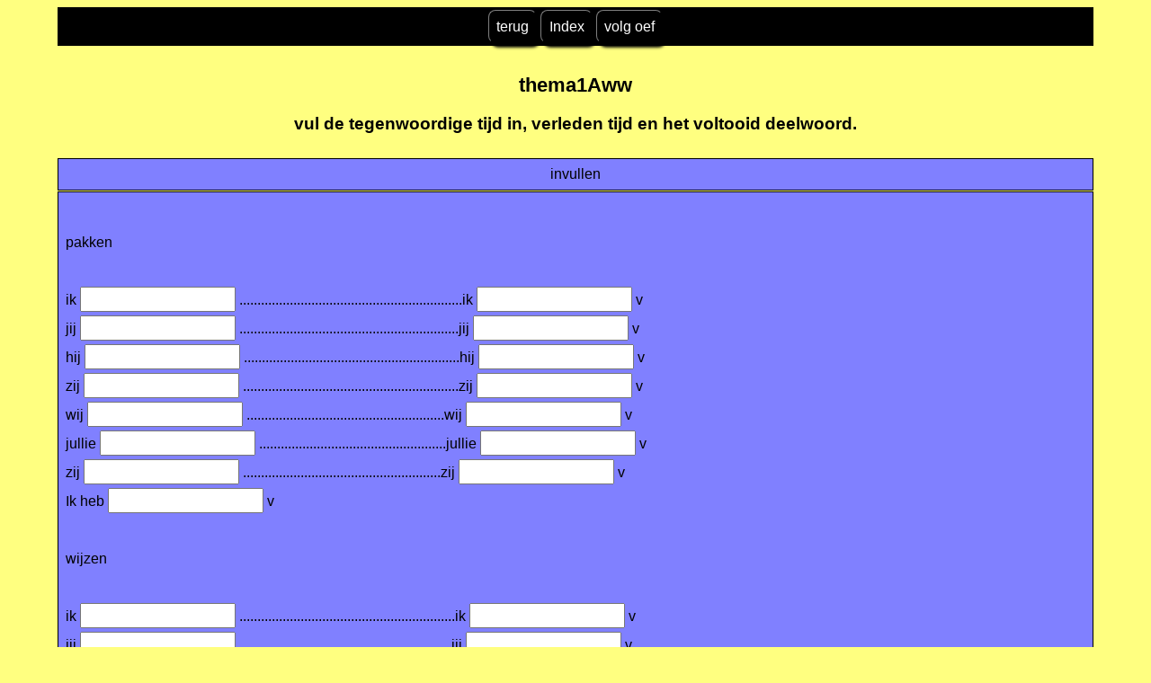

--- FILE ---
content_type: text/html
request_url: http://nederlandswebsite.nl/thema1Aww.htm
body_size: 57519
content:
<!DOCTYPE html>
<html xmlns="http://www.w3.org/1999/xhtml" lang="en" xml:lang="en" prefix="dc: http://purl.org/dc/elements/1.1/">
<head><meta name="author" content="Created with Hot Potatoes by Half-Baked Software, registered to Titus Leenders."/><meta name="keywords" content="Hot Potatoes, Hot Potatoes, Half-Baked Software, Windows, University of Victoria"/>
<meta http-equiv="Content-Type" content="text/html; charset=UTF-8"/>

<meta name="dc:creator" content="Titus Leenders" />
<meta name="dc:creator" content="Frank" />
<meta name="dc:title" content="thema1Aww" />



<title>
thema1Aww
</title>

<!-- Made with executable version 7.0 Release 3 Build 0 -->

<!-- The following insertion allows you to add your own code directly to this head tag from the configuration screen -->



<style>


/* This is the CSS stylesheet used in the exercise. */
/* Elements in square brackets are replaced by data based on configuration settings when the exercise is built. */

/* BeginCorePageCSS */

/* Made with executable version 7.0 Release 3 Build 0 */



/* CSS variables for colours. */
:root{
	--strFontFace:       Geneva,Arial,sans-serif;
	--strFontSize:       medium;
	--strTextColor:      #000000;
	--strTitleColor:     #000000;

	--strFuncLightColor: #bfbfff;
	--strFuncShadeColor: #40407f;
	--strLinkColor:      #0000FF;
	--strVLinkColor:     #0000CC;
	
	--strNavBarColor:    #000000;
	--strNavLightColor:  #7f7f7f;
	--strNavShadeColor:  #000000;
	--strNavTextColor:   #ffffff;
	
	--strPageBGColor:    #ffff80;
	--strExBGColor:      #8080ff;
}

body{
	font-family: var(--strFontFace);
	background-color: var(--strPageBGColor);
	color: var(--strTextColor);
 
	margin-right: 5%;
	margin-left: 5%;
	font-size: var(--strFontSize);
	padding-bottom: 0.5em;
}

p{
	text-align: left;
	margin: 0px;
	font-size: 1em;
}

table,div,span,td{
	font-size: 1em;
	color: var(--strTextColor);
}

div.Titles{
	padding: 0.5em;;
	text-align: center;
	color: var(--strTitleColor);
}

button{
	font-family: var(--strFontFace);
	font-size: 1em;
	display: inline;
}

.ExerciseTitle{
	font-size: 140%;
	color: var(--strTitleColor);
}

.ExerciseSubtitle{
	font-size: 120%;
	color: var(--strTitleColor);
}

div.StdDiv, div.ExerciseContainer, div.ReadingContainer{
	background-color: var(--strExBGColor);
	text-align: center;
	font-size: 1em;
	color: var(--strTextColor);
	padding: 0.5em;
	border-style: solid;
	border-width: 1px 1px 1px 1px;
	border-color: var(--strTextColor);
	margin-bottom: 1px;
}

div.ReadingContainer, div.ExerciseContainer{
	min-width: 15em;
	flex-grow: 1;
	flex-basis: 0;
	margin: 1px;
}

div#ContainerDiv{
	margin: -1px;
	padding: 0;
	border: none;
	display: flex;
	flex-direction: row;
	flex-wrap: wrap;
	justify-content: space-between;
}

/* EndCorePageCSS */

.RTLText{
	text-align: right;
	font-size: 150%;
	direction: rtl;
	font-family: "Simplified Arabic", "Traditional Arabic", "Times New Roman", var(--strFontFace); 
}

.CentredRTLText{
	text-align: center;
	font-size: 150%;
	direction: rtl;
	font-family: "Simplified Arabic", "Traditional Arabic", "Times New Roman", var(--strFontFace); 
}

button p.RTLText{
	text-align: center;
}

.RTLGapBox{
	text-align: right;
	font-size: 150%;
	direction: rtl;
	font-family: "Times New Roman", var(--strFontFace);
}

.Guess{
	font-weight: bold;
}

.CorrectAnswer{
	font-weight: bold;
}

div#Timer{
	padding: 0.25em;
	margin-left: auto;
	margin-right: auto;
	text-align: center;
	color: var(--strTitleColor);
}

span#TimerText{
	padding: 0.25em;
	border-width: 1px;
	border-style: solid;
	font-weight: bold;
	display: none;
	color: var(--strTitleColor);
}

span.Instructions{

}

div.ExerciseText{

}

.FeedbackText, .FeedbackText span.CorrectAnswer, .FeedbackText span.Guess, .FeedbackText span.Answer{
	color: var(--strTitleColor);
}

.LeftItem{
	font-size: 1em;
	color: var(--strTextColor);
	text-align: left;
}

.RightItem{
	font-weight: bold;
	font-size: 1em;
	color: var(--strTextColor);
	text-align: left;
}

span.CorrectMark{

}

input, textarea{
	font-family: var(--strFontFace);
	font-size: 120%;
}

select{
	font-size: 1em;
}

div.Feedback {
	background-color: var(--strPageBGColor);
	left: 33%;
	width: 34%;
	top: 33%;
	z-index: 1;
	border-style: solid;
	border-width: 1px;
	padding: 5px;
	text-align: center;
	color: var(--strTitleColor);
	position: absolute;
	display: none;
	font-size: 1em;
}




div.ExerciseDiv{
	color: var(--strTextColor);
}

/* JMatch standard output table. */
table.MatchTable{
	margin: 2em auto; 
	border-width: 0;
}

/* JMatch flashcard styles */
table.FlashcardTable{
	background-color: transparent;
	color: var(--strTextColor);
	border-color: var(--strTextColor);
	margin-left: auto;
	margin-right: auto;
	margin-top: 2em;
	margin-bottom: 2em;
	/*width: 90%;*/
	position: relative;
	text-align: center;
	padding: 0px;
}

table.FlashcardTable tr{
	border-style: none;
	margin: 0px;
	padding: 0px;
	background-color: var(--strExBGColor);
}

table.FlashcardTable td.Showing{
	font-size: 140%;
	text-align: center;
	width: 50%;
	display: table-cell;
	padding: 2em;
	margin: 0px;
	border-style: solid;
	border-width: 1px;
	border-radius: 0.5em;
	color: var(--strTextColor);
	box-shadow: 0.2em 0.3em 0.2em var(--strNavShadeColor);
	background-color: var(--strPageBGColor);
}

table.FlashcardTable td.Hidden{
	display: none;
}

/* JMix styles */
div.JMixDrag, div.JMatchDrag{
	padding: 0;
	background-color: var(--strPageBGColor);
	border-style: none;
}

div#GuessDiv{
	padding: 0.5em;
	margin-bottom: 2em;
}

div#SegmentDiv{
	margin-top: 2em;
	margin-bottom: 2em;
	text-align: center;
}

a.ExSegment{
	font-size: 120%;
	font-weight: bold;
	text-decoration: none;
	color: var(--strTextColor);
	display: inline-block;
	padding: 0.5em;
	border: solid 1pt gray;
	margin-bottom: 0.5em;
}

span.RemainingWordList{
	font-style: italic;
}

div.DropLine {
	position: absolute;
	text-align: left;
	border-bottom-style: solid;
	border-bottom-width: 1px;
	border-bottom-color: var(--strTitleColor);
	width: 80%;
	left: 10%;
}

/* JCloze styles */

.ClozeWordList{
	text-align: center;
	font-weight: bold;
}

div.ClozeBody{
	text-align: left;
	margin-top: 2em;
	margin-bottom: 2em;
	line-height: 2.0
}

span.GapSpan{
	font-weight: bold;
}

/* JCross styles */

table.CrosswordGrid{
	margin: auto auto 1em auto;
	border-collapse: collapse;
	padding: 0px;
	background-color: #000000;
}

table.CrosswordGrid tbody tr td{
	width: 1.5em;
	height: 1.5em;
	text-align: center;
	vertical-align: middle;
	font-size: 140%;
	padding: 1px;
	margin: 0px;
	border-style: solid;
	border-width: 1px;
	border-color: #000000;
	color: #000000;
}

table.CrosswordGrid span{
	color: #000000;
}

table.CrosswordGrid td.BlankCell{
	background-color: #000000;
	color: #000000;
}

table.CrosswordGrid td.LetterOnlyCell{
	text-align: center;
	vertical-align: middle;
	background-color: #ffffff;
	color: #000000;
	font-weight: bold;
}

table.CrosswordGrid td.NumLetterCell{
	text-align: left;
	vertical-align: top;
	background-color: #ffffff;
	color: #000000;
	padding: 1px;
	font-weight: bold;
}

.NumLetterCellText{
	cursor: pointer;
	color: #000000;
}

.GridNum{
	vertical-align: super;
	font-size: 66%;
	font-weight: bold;
	text-decoration: none;
	color: #000000;
}

.GridNum:hover, .GridNum:visited{
	color: #000000;
}

table#Clues{
	margin: auto;
	vertical-align: top;
}

table#Clues td{
	vertical-align: top;
}

table.ClueList{
  margin: auto;
}

td.ClueNum{
	text-align: right;
	font-weight: bold;
	vertical-align: top;
}

td.Clue{
	text-align: left;
}

div#ClueEntry{
	text-align: left;
	margin-bottom: 1em;
}

/* Keypad styles */

div.Keypad{
	text-align: center;
	display: none; /* initially hidden, shown if needed */
	margin-bottom: 0.5em;
}

div.Keypad button{
	font-family: var(--strFontFace);
	font-size: 120%;
	background-color: #ffffff;
	color: #000000;
	width: 2em;
	border-style: solid;
	border-width: 1px;
	border-radius: 0.5em;
	color: var(--strTextColor);
	box-shadow: 0.2em 0.3em 0.2em var(--strTextColor);
}

/* JQuiz styles */

div.QuestionNavigation{
	text-align: center;
}

.QNum{
	margin: 0em 1em 0.5em 1em;
	font-weight: bold;
	vertical-align: middle;
}

textarea{
	font-family: var(--strFontFace);
}

.QuestionText{
	text-align: left;
	margin: 0px;
	font-size: 1em;
}

.Answer{
	font-size: 120%;
}

.PartialAnswer{
	font-size: 120%;
	letter-spacing: 0.1em;
	color: var(--strTitleColor);
}

.Highlight{
	color: #000000;
	background-color: #ffff00;
	font-weight: bold;
	font-size: 120%;
}

ol.QuizQuestions{
	text-align: left;
	list-style-type: none;
}

li.QuizQuestion{
	padding: 1em;
	border-style: solid;
	border-width: 0px 0px 1px 0px;
}

ol.MCAnswers{
	text-align: left;
	list-style-type: upper-alpha;
	padding: 1em;
}

ol.MCAnswers li{
	margin-bottom: 1em;
}

ol.MSelAnswers{
	text-align: left;
	list-style-type: lower-alpha;
	padding: 1em;
}

div.ShortAnswer{
	padding: 1em;
}

.FuncButton {
	border-style: solid;
	border-radius: 0.5em;
	padding: 0.5em;
	min-width: 3em;

	border-left-color: var(--strFuncLightColor);
	border-top-color: var(--strFuncLightColor);
	border-right-color: var(--strFuncShadeColor);
	border-bottom-color: var(--strFuncShadeColor);
	color: var(--strTextColor);
	background-color: var(--strExBGColor);

	border-width: 1pt;
	cursor: pointer;	
	box-shadow: 0.2em 0.3em 0.2em var(--strFuncShadeColor);
}

.FuncButton:active {
	box-shadow: none;
}

.FuncButton:hover{
	color: var(--strExBGColor);
	background-color: var(--strTextColor);
}

/*BeginNavBarStyle*/

div.NavButtonBar{
	background-color: var(--strNavBarColor);
	text-align: center;
	margin: 0.25rem 0;
	clear: both;
	font-size: 1em;
	padding: 0.2em;
	box-sizing: border-box;
}

.NavButton {
	border-style: solid;
	border-radius: 0.5em;
	padding: 0.5em;
	min-width: 3em;
	
	border-left-color: var(--strNavLightColor);
	border-top-color: var(--strNavLightColor);
	border-right-color: var(--strNavShadeColor);
	border-bottom-color: var(--strNavShadeColor); 
	background-color: var(--strNavBarColor);
	color: var(--strNavTextColor);

	border-width: 1pt;
	cursor: pointer;	
	box-shadow: 0.2em 0.3em 0.2em var(--strNavShadeColor);
}

.NavButton:active {
	box-shadow: none;
}

.NavButton:hover{
	color: var(--strNavBarColor);
	background-color: var(--strNavTextColor);
}

/*EndNavBarStyle*/

a{
	color: var(--strLinkColor);
}

a:visited{
	color: var(--strVLinkColor);
}

a:hover{
	color: var(--strLinkColor);
}

div.CardStyle {
	position: absolute;
	font-family: var(--strFontFace);
	font-size: 1em;
	border-style: solid;
	border-radius: 0.5em;
	padding: 0.5em;
	min-width: 2em;
	border-width: 1pt;
	color: var(--strTextColor);
	box-shadow: 0.2em 0.3em 0.2em var(--strTextColor);
	background-color: var(--strExBGColor);
	left: -50px;
	top: -50px;
	overflow: visible;
	touch-action: none;
	user-select: none;
	box-sizing: border-box;
}

div.CardStyleCentered{
	text-align: center;
}

.rtl{
	text-align: right;
	font-size: 140%;
}


</style>

<script>

//<![CDATA[

<!--




//CODE FOR HANDLING NAV BUTTONS AND FUNCTION BUTTONS

function FocusAButton(){
	if (document.getElementById('CheckButton1') != null){
		document.getElementById('CheckButton1').focus();
	}
	else{
		if (document.getElementById('CheckButton2') != null){
			document.getElementById('CheckButton2').focus();
		}
		else{
			document.getElementsByTagName('button')[0].focus();
		}
	}
}




//CODE FOR HANDLING DISPLAY OF POPUP FEEDBACK BOX

var topZ = 1000;

function ShowMessage(Feedback){
	var Output = Feedback + '<br /><br />';
	document.getElementById('FeedbackContent').innerHTML = Output;
	var FDiv = document.getElementById('FeedbackDiv');
	topZ++;
	FDiv.style.zIndex = topZ;
	FDiv.style.top = TopSettingWithScrollOffset(30) + 'px';

	FDiv.style.display = 'block';

	ShowElements(false, 'input');
	ShowElements(false, 'select');
	ShowElements(false, 'object');
	ShowElements(true, 'object', 'FeedbackContent');

//Focus the OK button
	setTimeout("document.getElementById('FeedbackOKButton').focus()", 50);
	
//
}

function ShowElements(Show, TagName, ContainerToReverse){
// added third argument to allow objects in the feedback box to appear
//IE bug -- hide all the form elements that will show through the popup
//FF on Mac bug : doesn't redisplay objects whose visibility is set to visible
//unless the object's display property is changed

	//get container object (by Id passed in, or use document otherwise)
	TopNode = document.getElementById(ContainerToReverse);
	var Els;
	if (TopNode != null) {
		Els = TopNode.getElementsByTagName(TagName);
	} else {
		Els = document.getElementsByTagName(TagName);
	}

	for (var i=0; i<Els.length; i++){
		if (TagName == "object") {
			//manipulate object elements in all browsers
			if (Show == true){
				Els[i].style.visibility = 'visible';
			}
			else{
				Els[i].style.visibility = 'hidden';
			}
		} 
	}
}



function HideFeedback(){
	document.getElementById('FeedbackDiv').style.display = 'none';
	ShowElements(true, 'input');
	ShowElements(true, 'select');
	ShowElements(true, 'object');
}


//GENERAL UTILITY FUNCTIONS AND VARIABLES

//PAGE DIMENSION FUNCTIONS
function PageDim(){
//Get the page width and height
	this.W = 600;
	this.H = 400;
	this.W = document.getElementsByTagName('body')[0].offsetWidth;
	this.H = document.getElementsByTagName('body')[0].offsetHeight;
}

var pg = null;

function GetPageXY(El) {
	var XY = {x: 0, y: 0};
	while(El){
		XY.x += El.offsetLeft;
		XY.y += El.offsetTop;
		El = El.offsetParent;
	}
	return XY;
}

function GetScrollTop(){
	if (typeof(window.pageYOffset) == 'number'){
		return window.pageYOffset;
	}
	else{
		if ((document.body)&&(document.body.scrollTop)){
			return document.body.scrollTop;
		}
		else{
			if ((document.documentElement)&&(document.documentElement.scrollTop)){
				return document.documentElement.scrollTop;
			}
			else{
				return 0;
			}
		}
	}
}

function GetViewportHeight(){
	if (typeof window.innerHeight != 'undefined'){
		return window.innerHeight;
	}
	else{
		if (((typeof document.documentElement != 'undefined')&&(typeof document.documentElement.clientHeight !=
     'undefined'))&&(document.documentElement.clientHeight != 0)){
			return document.documentElement.clientHeight;
		}
		else{
			return document.getElementsByTagName('body')[0].clientHeight;
		}
	}
}

function TopSettingWithScrollOffset(TopPercent){
	var T = Math.floor(GetViewportHeight() * (TopPercent/100));
	return GetScrollTop() + T; 
}

//CODE FOR AVOIDING LOSS OF DATA WHEN BACKSPACE KEY INVOKES history.back()
var InTextBox = false;

function SuppressBackspace(e){ 
	if (InTextBox == true){return;}
	thisKey = e.keyCode;

	var Suppress = false;

	if (thisKey == 8) {
		Suppress = true;
		e.preventDefault();
	}
}

window.addEventListener('keypress',SuppressBackspace,false);

function ReduceItems(InArray, ReduceToSize){
	var ItemToDump=0;
	var j=0;
	while (InArray.length > ReduceToSize){
		ItemToDump = Math.floor(InArray.length*Math.random());
		InArray.splice(ItemToDump, 1);
	}
}

function Shuffle(InArray){
	var Num;
	var Temp = new Array();
	var Len = InArray.length;

	var j = Len;

	for (var i=0; i<Len; i++){
		Temp[i] = InArray[i];
	}

	for (i=0; i<Len; i++){
		Num = Math.floor(j  *  Math.random());
		InArray[i] = Temp[Num];

		for (var k=Num; k < (j-1); k++) {
			Temp[k] = Temp[k+1];
		}
		j--;
	}
	return InArray;
}

function WriteToInstructions(Feedback) {
	document.getElementById('InstructionsDiv').innerHTML = Feedback;

}




function EscapeDoubleQuotes(InString){
	return InString.replace(/"/g, '&quot;')
}

function TrimString(InString){
        var x = 0;

        if (InString.length != 0) {
                while ((InString.charAt(InString.length - 1) == '\u0020') || (InString.charAt(InString.length - 1) == '\u000A') || (InString.charAt(InString.length - 1) == '\u000D')){
                        InString = InString.substring(0, InString.length - 1)
                }

                while ((InString.charAt(0) == '\u0020') || (InString.charAt(0) == '\u000A') || (InString.charAt(0) == '\u000D')){
                        InString = InString.substring(1, InString.length)
                }

                while (InString.indexOf('  ') != -1) {
                        x = InString.indexOf('  ')
                        InString = InString.substring(0, x) + InString.substring(x+1, InString.length)
                 }

                return InString;
        }

        else {
                return '';
        }
}

function FindLongest(InArray){
	if (InArray.length < 1){return -1;}

	var Longest = 0;
	for (var i=1; i<InArray.length; i++){
		if (InArray[i].length > InArray[Longest].length){
			Longest = i;
		}
	}
	return Longest;
}

//SELECTION OBJECT FOR TYPING WITH KEYPAD
var selObj = null;
            
SelObj = function(box){
	this.box = box;
	this.selStart = this.box.selectionStart;
	this.selEnd = this.box.selectionEnd;
	this.selText = this.box.value.substring(this.selStart, this.selEnd);
	return this;
}

function setSelText(newText){
	var caretPos = this.selStart + newText.length;
	var newValue = this.box.value.substring(0, this.selStart);
	newValue += newText;
	newValue += this.box.value.substring(this.selEnd, this.box.value.length);
	this.box.value = newValue;
	this.box.setSelectionRange(caretPos, caretPos);
	this.box.focus();
}
SelObj.prototype.setSelText = setSelText;

function setSelSelectionRange(start, end){
	this.box.setSelectionRange(start, end);
}
SelObj.prototype.setSelSelectionRange = setSelSelectionRange;

//UNICODE CHARACTER FUNCTIONS
function IsCombiningDiacritic(CharNum){
	var Result = (((CharNum >= 0x0300)&&(CharNum <= 0x370))||((CharNum >= 0x20d0)&&(CharNum <= 0x20ff)));
	Result = Result || (((CharNum >= 0x3099)&&(CharNum <= 0x309a))||((CharNum >= 0xfe20)&&(CharNum <= 0xfe23)));
	return Result;
}

function IsCJK(CharNum){
	return ((CharNum >= 0x3000)&&(CharNum < 0xd800));
}

//SETUP FUNCTIONS
//BROWSER WILL REFILL TEXT BOXES FROM CACHE IF NOT PREVENTED
function ClearTextBoxes(){
	var NList = document.getElementsByTagName('input');
	for (var i=0; i<NList.length; i++){
		if ((NList[i].id.indexOf('Guess') > -1)||(NList[i].id.indexOf('Gap') > -1)){
			NList[i].value = '';
		}
		if (NList[i].id.indexOf('Chk') > -1){
			NList[i].checked = '';
		}
	}
}







//JCLOZE CORE JAVASCRIPT CODE

function ItemState(){
	this.ClueGiven = false;
	this.HintsAndChecks = 0;
	this.MatchedAnswerLength = 0;
	this.ItemScore = 0;
	this.AnsweredCorrectly = false;
	this.Guesses = new Array();
	return this;
}

var Feedback = '';
var Correct = 'Goed gedaan';
var Incorrect = 'Nog niet alle antwoorden zijn goed. Verbeter ze.'; 
var GiveHint = 'The next correct letter has been added to the answer.';
var CaseSensitive = false;
var YourScoreIs = 'Je score is...';
var Finished = false;
var Locked = false;
var Score = 0;
var CurrentWord = 0;
var Guesses = '';
var TimeOver = false;

I = new Array();

I[0] = new Array();
I[0][1] = new Array();
I[0][1][0] = new Array();
I[0][1][0][0] = '\u0070\u0061\u006B';
I[0][2]='';

I[1] = new Array();
I[1][1] = new Array();
I[1][1][0] = new Array();
I[1][1][0][0] = '\u0070\u0061\u006B\u0074\u0065';
I[1][2]='';

I[2] = new Array();
I[2][1] = new Array();
I[2][1][0] = new Array();
I[2][1][0][0] = '\u0070\u0061\u006B\u0074';
I[2][2]='';

I[3] = new Array();
I[3][1] = new Array();
I[3][1][0] = new Array();
I[3][1][0][0] = '\u0070\u0061\u006B\u0074\u0065';
I[3][2]='';

I[4] = new Array();
I[4][1] = new Array();
I[4][1][0] = new Array();
I[4][1][0][0] = '\u0070\u0061\u006B\u0074';
I[4][2]='';

I[5] = new Array();
I[5][1] = new Array();
I[5][1][0] = new Array();
I[5][1][0][0] = '\u0070\u0061\u006B\u0074\u0065';
I[5][2]='';

I[6] = new Array();
I[6][1] = new Array();
I[6][1][0] = new Array();
I[6][1][0][0] = '\u0070\u0061\u006B\u0074';
I[6][2]='';

I[7] = new Array();
I[7][1] = new Array();
I[7][1][0] = new Array();
I[7][1][0][0] = '\u0070\u0061\u006B\u0074\u0065';
I[7][2]='';

I[8] = new Array();
I[8][1] = new Array();
I[8][1][0] = new Array();
I[8][1][0][0] = '\u0070\u0061\u006B\u006B\u0065\u006E';
I[8][2]='';

I[9] = new Array();
I[9][1] = new Array();
I[9][1][0] = new Array();
I[9][1][0][0] = '\u0070\u0061\u006B\u0074\u0065\u006E';
I[9][2]='';

I[10] = new Array();
I[10][1] = new Array();
I[10][1][0] = new Array();
I[10][1][0][0] = '\u0070\u0061\u006B\u006B\u0065\u006E';
I[10][2]='';

I[11] = new Array();
I[11][1] = new Array();
I[11][1][0] = new Array();
I[11][1][0][0] = '\u0070\u0061\u006B\u0074\u0065\u006E';
I[11][2]='';

I[12] = new Array();
I[12][1] = new Array();
I[12][1][0] = new Array();
I[12][1][0][0] = '\u0070\u0061\u006B\u006B\u0065\u006E';
I[12][2]='';

I[13] = new Array();
I[13][1] = new Array();
I[13][1][0] = new Array();
I[13][1][0][0] = '\u0070\u0061\u006B\u0074\u0065\u006E';
I[13][2]='';

I[14] = new Array();
I[14][1] = new Array();
I[14][1][0] = new Array();
I[14][1][0][0] = '\u0067\u0065\u0070\u0061\u006B\u0074';
I[14][2]='';

I[15] = new Array();
I[15][1] = new Array();
I[15][1][0] = new Array();
I[15][1][0][0] = '\u0077\u0069\u006A\u0073';
I[15][2]='';

I[16] = new Array();
I[16][1] = new Array();
I[16][1][0] = new Array();
I[16][1][0][0] = '\u0077\u0065\u0065\u0073';
I[16][2]='';

I[17] = new Array();
I[17][1] = new Array();
I[17][1][0] = new Array();
I[17][1][0][0] = '\u0077\u0069\u006A\u0073\u0074';
I[17][2]='';

I[18] = new Array();
I[18][1] = new Array();
I[18][1][0] = new Array();
I[18][1][0][0] = '\u0077\u0065\u0065\u0073';
I[18][2]='';

I[19] = new Array();
I[19][1] = new Array();
I[19][1][0] = new Array();
I[19][1][0][0] = '\u0077\u0069\u006A\u0073\u0074';
I[19][2]='';

I[20] = new Array();
I[20][1] = new Array();
I[20][1][0] = new Array();
I[20][1][0][0] = '\u0077\u0065\u0065\u0073';
I[20][2]='';

I[21] = new Array();
I[21][1] = new Array();
I[21][1][0] = new Array();
I[21][1][0][0] = '\u0077\u0069\u006A\u0073\u0074';
I[21][2]='';

I[22] = new Array();
I[22][1] = new Array();
I[22][1][0] = new Array();
I[22][1][0][0] = '\u0077\u0065\u0065\u0073';
I[22][2]='';

I[23] = new Array();
I[23][1] = new Array();
I[23][1][0] = new Array();
I[23][1][0][0] = '\u0077\u0069\u006A\u007A\u0065\u006E';
I[23][2]='';

I[24] = new Array();
I[24][1] = new Array();
I[24][1][0] = new Array();
I[24][1][0][0] = '\u0077\u0069\u006A\u007A\u0065\u006E';
I[24][2]='';

I[25] = new Array();
I[25][1] = new Array();
I[25][1][0] = new Array();
I[25][1][0][0] = '\u0077\u0065\u007A\u0065\u006E';
I[25][2]='';

I[26] = new Array();
I[26][1] = new Array();
I[26][1][0] = new Array();
I[26][1][0][0] = '\u0077\u0069\u006A\u007A\u0065\u006E';
I[26][2]='';

I[27] = new Array();
I[27][1] = new Array();
I[27][1][0] = new Array();
I[27][1][0][0] = '\u0077\u0065\u007A\u0065\u006E';
I[27][2]='';

I[28] = new Array();
I[28][1] = new Array();
I[28][1][0] = new Array();
I[28][1][0][0] = '\u0067\u0065\u0077\u0065\u007A\u0065\u006E';
I[28][2]='';

I[29] = new Array();
I[29][1] = new Array();
I[29][1][0] = new Array();
I[29][1][0][0] = '\u006C\u0065\u0065\u0072';
I[29][2]='';

I[30] = new Array();
I[30][1] = new Array();
I[30][1][0] = new Array();
I[30][1][0][0] = '\u006C\u0065\u0065\u0072\u0064\u0065';
I[30][2]='';

I[31] = new Array();
I[31][1] = new Array();
I[31][1][0] = new Array();
I[31][1][0][0] = '\u006C\u0065\u0065\u0072\u0074';
I[31][2]='';

I[32] = new Array();
I[32][1] = new Array();
I[32][1][0] = new Array();
I[32][1][0][0] = '\u006C\u0065\u0065\u0072\u0064\u0065';
I[32][2]='';

I[33] = new Array();
I[33][1] = new Array();
I[33][1][0] = new Array();
I[33][1][0][0] = '\u006C\u0065\u0065\u0072\u0074';
I[33][2]='';

I[34] = new Array();
I[34][1] = new Array();
I[34][1][0] = new Array();
I[34][1][0][0] = '\u006C\u0065\u0065\u0072\u0064\u0065';
I[34][2]='';

I[35] = new Array();
I[35][1] = new Array();
I[35][1][0] = new Array();
I[35][1][0][0] = '\u006C\u0065\u0065\u0072\u0074';
I[35][2]='';

I[36] = new Array();
I[36][1] = new Array();
I[36][1][0] = new Array();
I[36][1][0][0] = '\u006C\u0065\u0065\u0072\u0064\u0065';
I[36][2]='';

I[37] = new Array();
I[37][1] = new Array();
I[37][1][0] = new Array();
I[37][1][0][0] = '\u006C\u0065\u0072\u0065\u006E';
I[37][2]='';

I[38] = new Array();
I[38][1] = new Array();
I[38][1][0] = new Array();
I[38][1][0][0] = '\u006C\u0065\u0065\u0072\u0064\u0065\u006E';
I[38][2]='';

I[39] = new Array();
I[39][1] = new Array();
I[39][1][0] = new Array();
I[39][1][0][0] = '\u006C\u0065\u0072\u0065\u006E';
I[39][2]='';

I[40] = new Array();
I[40][1] = new Array();
I[40][1][0] = new Array();
I[40][1][0][0] = '\u006C\u0065\u0065\u0072\u0064\u0065\u006E';
I[40][2]='';

I[41] = new Array();
I[41][1] = new Array();
I[41][1][0] = new Array();
I[41][1][0][0] = '\u006C\u0065\u0072\u0065\u006E';
I[41][2]='';

I[42] = new Array();
I[42][1] = new Array();
I[42][1][0] = new Array();
I[42][1][0][0] = '\u006C\u0065\u0065\u0072\u0064\u0065\u006E';
I[42][2]='';

I[43] = new Array();
I[43][1] = new Array();
I[43][1][0] = new Array();
I[43][1][0][0] = '\u0067\u0065\u006C\u0065\u0065\u0072\u0064';
I[43][2]='';

I[44] = new Array();
I[44][1] = new Array();
I[44][1][0] = new Array();
I[44][1][0][0] = '\u007A\u0069\u0074';
I[44][2]='';

I[45] = new Array();
I[45][1] = new Array();
I[45][1][0] = new Array();
I[45][1][0][0] = '\u007A\u0061\u0074';
I[45][2]='';

I[46] = new Array();
I[46][1] = new Array();
I[46][1][0] = new Array();
I[46][1][0][0] = '\u007A\u0069\u0074';
I[46][2]='';

I[47] = new Array();
I[47][1] = new Array();
I[47][1][0] = new Array();
I[47][1][0][0] = '\u007A\u0061\u0074';
I[47][2]='';

I[48] = new Array();
I[48][1] = new Array();
I[48][1][0] = new Array();
I[48][1][0][0] = '\u007A\u0069\u0074';
I[48][2]='';

I[49] = new Array();
I[49][1] = new Array();
I[49][1][0] = new Array();
I[49][1][0][0] = '\u007A\u0061\u0074';
I[49][2]='';

I[50] = new Array();
I[50][1] = new Array();
I[50][1][0] = new Array();
I[50][1][0][0] = '\u007A\u0069\u0074';
I[50][2]='';

I[51] = new Array();
I[51][1] = new Array();
I[51][1][0] = new Array();
I[51][1][0][0] = '\u007A\u0061\u0074';
I[51][2]='';

I[52] = new Array();
I[52][1] = new Array();
I[52][1][0] = new Array();
I[52][1][0][0] = '\u007A\u0069\u0074\u0074\u0065\u006E';
I[52][2]='';

I[53] = new Array();
I[53][1] = new Array();
I[53][1][0] = new Array();
I[53][1][0][0] = '\u007A\u0061\u0074\u0065\u006E';
I[53][2]='';

I[54] = new Array();
I[54][1] = new Array();
I[54][1][0] = new Array();
I[54][1][0][0] = '\u007A\u0069\u0074\u0074\u0065\u006E';
I[54][2]='';

I[55] = new Array();
I[55][1] = new Array();
I[55][1][0] = new Array();
I[55][1][0][0] = '\u007A\u0061\u0074\u0065\u006E';
I[55][2]='';

I[56] = new Array();
I[56][1] = new Array();
I[56][1][0] = new Array();
I[56][1][0][0] = '\u007A\u0069\u0074\u0074\u0065\u006E';
I[56][2]='';

I[57] = new Array();
I[57][1] = new Array();
I[57][1][0] = new Array();
I[57][1][0][0] = '\u007A\u0061\u0074\u0065\u006E';
I[57][2]='';

I[58] = new Array();
I[58][1] = new Array();
I[58][1][0] = new Array();
I[58][1][0][0] = '\u0067\u0065\u007A\u0065\u0074\u0065\u006E';
I[58][2]='';

I[59] = new Array();
I[59][1] = new Array();
I[59][1][0] = new Array();
I[59][1][0][0] = '\u0073\u0063\u0068\u0072\u0069\u006A\u0066';
I[59][2]='';

I[60] = new Array();
I[60][1] = new Array();
I[60][1][0] = new Array();
I[60][1][0][0] = '\u0073\u0063\u0068\u0072\u0065\u0065\u0066';
I[60][2]='';

I[61] = new Array();
I[61][1] = new Array();
I[61][1][0] = new Array();
I[61][1][0][0] = '\u0073\u0063\u0068\u0072\u0069\u006A\u0066\u0074';
I[61][2]='';

I[62] = new Array();
I[62][1] = new Array();
I[62][1][0] = new Array();
I[62][1][0][0] = '\u0073\u0063\u0068\u0072\u0065\u0065\u0066';
I[62][2]='';

I[63] = new Array();
I[63][1] = new Array();
I[63][1][0] = new Array();
I[63][1][0][0] = '\u0073\u0063\u0068\u0072\u0069\u006A\u0066\u0074';
I[63][2]='';

I[64] = new Array();
I[64][1] = new Array();
I[64][1][0] = new Array();
I[64][1][0][0] = '\u0073\u0063\u0068\u0072\u0065\u0065\u0066';
I[64][2]='';

I[65] = new Array();
I[65][1] = new Array();
I[65][1][0] = new Array();
I[65][1][0][0] = '\u0073\u0063\u0068\u0072\u0069\u006A\u0066\u0074';
I[65][2]='';

I[66] = new Array();
I[66][1] = new Array();
I[66][1][0] = new Array();
I[66][1][0][0] = '\u0073\u0063\u0068\u0072\u0065\u0065\u0066';
I[66][2]='';

I[67] = new Array();
I[67][1] = new Array();
I[67][1][0] = new Array();
I[67][1][0][0] = '\u0073\u0063\u0068\u0072\u0069\u006A\u0076\u0065\u006E';
I[67][2]='';

I[68] = new Array();
I[68][1] = new Array();
I[68][1][0] = new Array();
I[68][1][0][0] = '\u0073\u0063\u0068\u0072\u0065\u0076\u0065\u006E';
I[68][2]='';

I[69] = new Array();
I[69][1] = new Array();
I[69][1][0] = new Array();
I[69][1][0][0] = '\u0073\u0063\u0068\u0072\u0069\u006A\u0076\u0065\u006E';
I[69][2]='';

I[70] = new Array();
I[70][1] = new Array();
I[70][1][0] = new Array();
I[70][1][0][0] = '\u0073\u0063\u0068\u0072\u0065\u0076\u0065\u006E';
I[70][2]='';

I[71] = new Array();
I[71][1] = new Array();
I[71][1][0] = new Array();
I[71][1][0][0] = '\u0073\u0063\u0068\u0072\u0069\u006A\u0076\u0065\u006E';
I[71][2]='';

I[72] = new Array();
I[72][1] = new Array();
I[72][1][0] = new Array();
I[72][1][0][0] = '\u0073\u0063\u0068\u0072\u0065\u0076\u0065\u006E';
I[72][2]='';

I[73] = new Array();
I[73][1] = new Array();
I[73][1][0] = new Array();
I[73][1][0][0] = '\u0067\u0065\u0073\u0063\u0068\u0072\u0065\u0076\u0065\u006E';
I[73][2]='';

I[74] = new Array();
I[74][1] = new Array();
I[74][1][0] = new Array();
I[74][1][0][0] = '\u006C\u0065\u0065\u0073';
I[74][2]='';

I[75] = new Array();
I[75][1] = new Array();
I[75][1][0] = new Array();
I[75][1][0][0] = '\u006C\u0061\u0073';
I[75][2]='';

I[76] = new Array();
I[76][1] = new Array();
I[76][1][0] = new Array();
I[76][1][0][0] = '\u006C\u0065\u0065\u0073\u0074';
I[76][2]='';

I[77] = new Array();
I[77][1] = new Array();
I[77][1][0] = new Array();
I[77][1][0][0] = '\u006C\u0061\u0073';
I[77][2]='';

I[78] = new Array();
I[78][1] = new Array();
I[78][1][0] = new Array();
I[78][1][0][0] = '\u006C\u0065\u0065\u0073\u0074';
I[78][2]='';

I[79] = new Array();
I[79][1] = new Array();
I[79][1][0] = new Array();
I[79][1][0][0] = '\u006C\u0061\u0073';
I[79][2]='';

I[80] = new Array();
I[80][1] = new Array();
I[80][1][0] = new Array();
I[80][1][0][0] = '\u006C\u0065\u0065\u0073\u0074';
I[80][2]='';

I[81] = new Array();
I[81][1] = new Array();
I[81][1][0] = new Array();
I[81][1][0][0] = '\u006C\u0061\u0073';
I[81][2]='';

I[82] = new Array();
I[82][1] = new Array();
I[82][1][0] = new Array();
I[82][1][0][0] = '\u006C\u0065\u007A\u0065\u006E';
I[82][2]='';

I[83] = new Array();
I[83][1] = new Array();
I[83][1][0] = new Array();
I[83][1][0][0] = '\u006C\u0061\u007A\u0065\u006E';
I[83][2]='';

I[84] = new Array();
I[84][1] = new Array();
I[84][1][0] = new Array();
I[84][1][0][0] = '\u006C\u0065\u007A\u0065\u006E';
I[84][2]='';

I[85] = new Array();
I[85][1] = new Array();
I[85][1][0] = new Array();
I[85][1][0][0] = '\u006C\u0061\u007A\u0065\u006E';
I[85][2]='';

I[86] = new Array();
I[86][1] = new Array();
I[86][1][0] = new Array();
I[86][1][0][0] = '\u006C\u0065\u007A\u0065\u006E';
I[86][2]='';

I[87] = new Array();
I[87][1] = new Array();
I[87][1][0] = new Array();
I[87][1][0][0] = '\u006C\u0061\u007A\u0065\u006E';
I[87][2]='';

I[88] = new Array();
I[88][1] = new Array();
I[88][1][0] = new Array();
I[88][1][0][0] = '\u0067\u0065\u006C\u0065\u007A\u0065\u006E';
I[88][2]='';


State = new Array();

function StartUp(){
//Show a keypad if there is one	(added bugfix for 6.0.4.12)
	if (document.getElementById('CharacterKeypad') != null){
		document.getElementById('CharacterKeypad').style.display = 'block';
	}
	






	var i = 0;

	State.length = 0;
	for (i=0; i<I.length; i++){
		State[i] = new ItemState();
	}
	
	ClearTextBoxes();
	


}

function ShowClue(ItemNum){
	if (Locked == true){return;}
	State[ItemNum].ClueGiven = true;
	ShowMessage(I[ItemNum][2]);
}

function SaveCurrentAnswers(){
	var Ans = '';
	for (var i=0; i<I.length; i++){
		Ans = GetGapValue(i);
		if ((Ans.length > 0)&&(Ans != State[i].Guesses[State[i].Guesses.length-1])){
			State[i].Guesses[State[i].Guesses.length] = Ans;
		}
	}
}

function CompileGuesses(){
	var F = document.getElementById('store');
	if (F != null){
		var Temp = '<?xml version="1.0"?><hpnetresult><fields>';
		var GapLabel = '';
		for (var i=0; i<State.length; i++){
			GapLabel = 'Gap ' + (i+1).toString();
			Temp += '<field><fieldname>' + GapLabel + '</fieldname>';
			Temp += '<fieldtype>student-responses</fieldtype><fieldlabel>' + GapLabel + '</fieldlabel>';
			Temp += '<fieldlabelid>JClozeStudentResponses</fieldlabelid><fielddata>';
			for (var j=0; j<State[i].Guesses.length; j++){
				if (j>0){Temp += '| ';}
				Temp += State[i].Guesses[j] + ' ';	
			}	
  		Temp += '</fielddata></field>';
		}
		Temp += '</fields></hpnetresult>';
		Detail = Temp;
	}
}

function CheckAnswers(){
	if (Locked == true){return;}
	SaveCurrentAnswers();
	var AllCorrect = true;

//Check each answer
	for (var i = 0; i<I.length; i++){

		if (State[i].AnsweredCorrectly == false){
//If it's right, calculate its score
			if (CheckAnswer(i, true) > -1){
				var TotalChars = GetGapValue(i).length;
				State[i].ItemScore = (TotalChars-State[i].HintsAndChecks)/TotalChars;
				if (State[i].ClueGiven == true){State[i].ItemScore /= 2;}
				if (State[i].ItemScore <0 ){State[i].ItemScore = 0;}
				State[i].AnsweredCorrectly = true;
//Drop the correct answer into the page, replacing the text box
				SetCorrectAnswer(i, GetGapValue(i));
			}
			else{
//Otherwise, increment the hints for this item, as a penalty
				State[i].HintsAndChecks++;

//then set the flag
				AllCorrect = false;
			}
		}
	}

//Calculate the total score
	var TotalScore = 0;
	for (i=0; i<State.length; i++){
		TotalScore += State[i].ItemScore;
	}
	TotalScore = Math.floor((TotalScore * 100)/I.length);

//Compile the output
	Output = '';

	if (AllCorrect == true){
		Output = Correct + '<br />';
	}

	Output += YourScoreIs + ' ' + TotalScore + '%.<br />';
	if (AllCorrect == false){
		Output += Incorrect;
	}
	ShowMessage(Output);
	setTimeout('WriteToInstructions(Output)', 50);
	
	Score = TotalScore;
	CompileGuesses();
	
	if ((AllCorrect == true)||(Finished == true)){
	


		TimeOver = true;
		Locked = true;
		Finished = true;
	}

}

function TrackFocus(BoxNumber){
	CurrentWord = BoxNumber;
	InTextBox = true;
}

function LeaveGap(){
	InTextBox = false;
}

function CheckBeginning(Guess, Answer){
	var OutString = '';
	var i = 0;
	var UpperGuess = '';
	var UpperAnswer = '';

	if (CaseSensitive == false) {
		UpperGuess = Guess.toUpperCase();
		UpperAnswer = Answer.toUpperCase();
	}
	else {
		UpperGuess = Guess;
		UpperAnswer = Answer;
	}

	while (UpperGuess.charAt(i) == UpperAnswer.charAt(i)) {
		OutString += Guess.charAt(i);
		i++;
	}
	OutString += Answer.charAt(i);
	return OutString;
}

function GetGapValue(GNum){
	var RetVal = '';
	if ((GNum<0)||(GNum>=I.length)){return RetVal;}
	if (document.getElementById('Gap' + GNum) != null){
		RetVal = document.getElementById('Gap' + GNum).value;
		RetVal = TrimString(RetVal);
	}
	else{
		RetVal = State[GNum].Guesses[State[GNum].Guesses.length-1];
	}
	return RetVal;
}

function SetGapValue(GNum, Val){
	if ((GNum<0)||(GNum>=I.length)){return;}
	if (document.getElementById('Gap' + GNum) != null){
		document.getElementById('Gap' + GNum).value = Val;
		document.getElementById('Gap' + GNum).focus();
	}
}

function SetCorrectAnswer(GNum, Val){
	if ((GNum<0)||(GNum>=I.length)){return;}
	if (document.getElementById('GapSpan' + GNum) != null){
		document.getElementById('GapSpan' + GNum).innerHTML = Val;
	}
}

function FindCurrent() {
	var x = 0;
	FoundCurrent = -1;

//Test the current word:
//If its state is not set to already correct, check the word.
	if (State[CurrentWord].AnsweredCorrectly == false){
		if (CheckAnswer(CurrentWord, false) < 0){
			return CurrentWord;
		}
	}
	
	x=CurrentWord + 1;
	while (x<I.length){
		if (State[x].AnsweredCorrectly == false){
			if (CheckAnswer(x, false) < 0){
				return x;
			}
		}
	x++;	
	}

	x = 0;
	while (x<CurrentWord){
		if (State[x].AnsweredCorrectly == false){
			if (CheckAnswer(x, false) < 0){
				return x;
			}
		}
	x++;	
	}
	return FoundCurrent;
}

function CheckAnswer(GapNum, MarkAnswer){
	var Guess = GetGapValue(GapNum);
	var UpperGuess = '';
	var UpperAnswer = '';
	if (CaseSensitive == false){
		UpperGuess = Guess.toUpperCase();
	}
	else{
		UpperGuess = Guess;
	}
	var Match = -1;
	for (var i = 0; i<I[GapNum][1].length; i++){
		if (CaseSensitive == false){
			UpperAnswer = I[GapNum][1][i][0].toUpperCase();
		}
		else{
			UpperAnswer = I[GapNum][1][i][0];
		}
		if (TrimString(UpperGuess) == UpperAnswer){
			Match = i;
			if (MarkAnswer == true){
				State[GapNum].AnsweredCorrectly = true;
			}
		}
	}
	return Match;
}

function GetHint(GapNum){
	Guess = GetGapValue(GapNum);

	if (CheckAnswer(GapNum, false) > -1){return ''}
	RightBits = new Array();
	for (var i=0; i<I[GapNum][1].length; i++){
		RightBits[i] = CheckBeginning(Guess, I[GapNum][1][i][0]);
	}
	var RightOne = FindLongest(RightBits);
	var Result = I[GapNum][1][RightOne][0].substring(0,RightBits[RightOne].length);
//Add another char if the last one is a space
	if (Result.charAt(Result.length-1) == ' '){
		Result = I[GapNum][1][RightOne][0].substring(0,RightBits[RightOne].length+1);
	}
	return Result;
}

function ShowHint(){
	if (document.getElementById('FeedbackDiv').style.display == 'block'){return;}
	if (Locked == true){return;}
	var CurrGap = FindCurrent();
	if (CurrGap < 0){return;}

	var HintString = GetHint(CurrGap);

	if (HintString.length > 0){
		SetGapValue(CurrGap, HintString);
		State[CurrGap].HintsAndChecks += 1;
	}
	ShowMessage(GiveHint);
}

function TypeChars(Chars){
	var CurrGap = FindCurrent();
	if (CurrGap < 0){return;}
	var box = document.getElementById('Gap' + CurrGap);

	if (box != null){
		var selObj = SelObj(box);
		selObj.setSelText(Chars);
	}
}








//-->

//]]>

</script>


</head>

<body onload="StartUp()" id="TheBody" >

<!-- BeginTopNavButtons -->


<div class="NavButtonBar" id="TopNavBar">


<button class="NavButton" onclick="history.back(); return false;">terug</button>



<button class="NavButton" onclick="location='index.htm'; return false;"> Index </button>



<button class="NavButton" onclick="location='thema2Aww.htm'; return false;">volg oef</button>


</div>



<!-- EndTopNavButtons -->

<div class="Titles">
	<h2 class="ExerciseTitle">thema1Aww</h2>

	<h3 class="ExerciseSubtitle">vul de tegenwoordige tijd in, verleden tijd en het voltooid deelwoord.<br /></h3>



</div>

<div id="InstructionsDiv" class="StdDiv">
	<div id="Instructions">invullen </div>
</div>


<div id="ContainerDiv">



<div class="ExerciseContainer">






<!-- These top buttons hidden; reveal if required -->
<!--
<button id="CheckButton1" class="FuncButton" onclick="CheckAnswers()">&#160;nakijken&#160;</button>



 -->
 
<div id="ClozeDiv">
<form id="Cloze" method="post" autocomplete="off" onsubmit="return false;">
<div class="ClozeBody">
pakken <br /><br />ik <span class="GapSpan" id="GapSpan0"><input type="text" autocomplete="off" id="Gap0" onfocus="TrackFocus(0)" onblur="LeaveGap()" class="GapBox" size="15"/></span> ..............................................................ik <span class="GapSpan" id="GapSpan1"><input type="text" autocomplete="off" id="Gap1" onfocus="TrackFocus(1)" onblur="LeaveGap()" class="GapBox" size="15"/></span> v<br />jij <span class="GapSpan" id="GapSpan2"><input type="text" autocomplete="off" id="Gap2" onfocus="TrackFocus(2)" onblur="LeaveGap()" class="GapBox" size="15"/></span> .............................................................jij <span class="GapSpan" id="GapSpan3"><input type="text" autocomplete="off" id="Gap3" onfocus="TrackFocus(3)" onblur="LeaveGap()" class="GapBox" size="15"/></span> v<br />hij <span class="GapSpan" id="GapSpan4"><input type="text" autocomplete="off" id="Gap4" onfocus="TrackFocus(4)" onblur="LeaveGap()" class="GapBox" size="15"/></span> ............................................................hij <span class="GapSpan" id="GapSpan5"><input type="text" autocomplete="off" id="Gap5" onfocus="TrackFocus(5)" onblur="LeaveGap()" class="GapBox" size="15"/></span> v<br />zij <span class="GapSpan" id="GapSpan6"><input type="text" autocomplete="off" id="Gap6" onfocus="TrackFocus(6)" onblur="LeaveGap()" class="GapBox" size="15"/></span> ............................................................zij <span class="GapSpan" id="GapSpan7"><input type="text" autocomplete="off" id="Gap7" onfocus="TrackFocus(7)" onblur="LeaveGap()" class="GapBox" size="15"/></span> v<br />wij <span class="GapSpan" id="GapSpan8"><input type="text" autocomplete="off" id="Gap8" onfocus="TrackFocus(8)" onblur="LeaveGap()" class="GapBox" size="15"/></span> .......................................................wij <span class="GapSpan" id="GapSpan9"><input type="text" autocomplete="off" id="Gap9" onfocus="TrackFocus(9)" onblur="LeaveGap()" class="GapBox" size="15"/></span> v<br />jullie <span class="GapSpan" id="GapSpan10"><input type="text" autocomplete="off" id="Gap10" onfocus="TrackFocus(10)" onblur="LeaveGap()" class="GapBox" size="15"/></span> ....................................................jullie <span class="GapSpan" id="GapSpan11"><input type="text" autocomplete="off" id="Gap11" onfocus="TrackFocus(11)" onblur="LeaveGap()" class="GapBox" size="15"/></span> v<br />zij <span class="GapSpan" id="GapSpan12"><input type="text" autocomplete="off" id="Gap12" onfocus="TrackFocus(12)" onblur="LeaveGap()" class="GapBox" size="15"/></span> .......................................................zij <span class="GapSpan" id="GapSpan13"><input type="text" autocomplete="off" id="Gap13" onfocus="TrackFocus(13)" onblur="LeaveGap()" class="GapBox" size="15"/></span> v<br />Ik heb <span class="GapSpan" id="GapSpan14"><input type="text" autocomplete="off" id="Gap14" onfocus="TrackFocus(14)" onblur="LeaveGap()" class="GapBox" size="15"/></span> v<br /><br />wijzen<br /><br />ik <span class="GapSpan" id="GapSpan15"><input type="text" autocomplete="off" id="Gap15" onfocus="TrackFocus(15)" onblur="LeaveGap()" class="GapBox" size="15"/></span> ............................................................ik <span class="GapSpan" id="GapSpan16"><input type="text" autocomplete="off" id="Gap16" onfocus="TrackFocus(16)" onblur="LeaveGap()" class="GapBox" size="15"/></span> v<br />jij <span class="GapSpan" id="GapSpan17"><input type="text" autocomplete="off" id="Gap17" onfocus="TrackFocus(17)" onblur="LeaveGap()" class="GapBox" size="15"/></span> ...........................................................jij <span class="GapSpan" id="GapSpan18"><input type="text" autocomplete="off" id="Gap18" onfocus="TrackFocus(18)" onblur="LeaveGap()" class="GapBox" size="15"/></span> v<br />hij <span class="GapSpan" id="GapSpan19"><input type="text" autocomplete="off" id="Gap19" onfocus="TrackFocus(19)" onblur="LeaveGap()" class="GapBox" size="15"/></span> ..........................................................hij <span class="GapSpan" id="GapSpan20"><input type="text" autocomplete="off" id="Gap20" onfocus="TrackFocus(20)" onblur="LeaveGap()" class="GapBox" size="15"/></span> v<br />zij <span class="GapSpan" id="GapSpan21"><input type="text" autocomplete="off" id="Gap21" onfocus="TrackFocus(21)" onblur="LeaveGap()" class="GapBox" size="15"/></span> ..........................................................zij <span class="GapSpan" id="GapSpan22"><input type="text" autocomplete="off" id="Gap22" onfocus="TrackFocus(22)" onblur="LeaveGap()" class="GapBox" size="15"/></span> v<br />wij <span class="GapSpan" id="GapSpan23"><input type="text" autocomplete="off" id="Gap23" onfocus="TrackFocus(23)" onblur="LeaveGap()" class="GapBox" size="15"/></span> .......................................................wij wezen v<br />jullie <span class="GapSpan" id="GapSpan24"><input type="text" autocomplete="off" id="Gap24" onfocus="TrackFocus(24)" onblur="LeaveGap()" class="GapBox" size="15"/></span> ....................................................jullie <span class="GapSpan" id="GapSpan25"><input type="text" autocomplete="off" id="Gap25" onfocus="TrackFocus(25)" onblur="LeaveGap()" class="GapBox" size="15"/></span> v<br />zij <span class="GapSpan" id="GapSpan26"><input type="text" autocomplete="off" id="Gap26" onfocus="TrackFocus(26)" onblur="LeaveGap()" class="GapBox" size="15"/></span> .......................................................zij <span class="GapSpan" id="GapSpan27"><input type="text" autocomplete="off" id="Gap27" onfocus="TrackFocus(27)" onblur="LeaveGap()" class="GapBox" size="15"/></span> v<br />Ik heb <span class="GapSpan" id="GapSpan28"><input type="text" autocomplete="off" id="Gap28" onfocus="TrackFocus(28)" onblur="LeaveGap()" class="GapBox" size="15"/></span> v<br /><br />leren<br /><br />ik <span class="GapSpan" id="GapSpan29"><input type="text" autocomplete="off" id="Gap29" onfocus="TrackFocus(29)" onblur="LeaveGap()" class="GapBox" size="15"/></span> ............................................................ik <span class="GapSpan" id="GapSpan30"><input type="text" autocomplete="off" id="Gap30" onfocus="TrackFocus(30)" onblur="LeaveGap()" class="GapBox" size="15"/></span> v<br />jij <span class="GapSpan" id="GapSpan31"><input type="text" autocomplete="off" id="Gap31" onfocus="TrackFocus(31)" onblur="LeaveGap()" class="GapBox" size="15"/></span> ...........................................................jij <span class="GapSpan" id="GapSpan32"><input type="text" autocomplete="off" id="Gap32" onfocus="TrackFocus(32)" onblur="LeaveGap()" class="GapBox" size="15"/></span> v<br />hij <span class="GapSpan" id="GapSpan33"><input type="text" autocomplete="off" id="Gap33" onfocus="TrackFocus(33)" onblur="LeaveGap()" class="GapBox" size="15"/></span> ..........................................................hij <span class="GapSpan" id="GapSpan34"><input type="text" autocomplete="off" id="Gap34" onfocus="TrackFocus(34)" onblur="LeaveGap()" class="GapBox" size="15"/></span> v<br />zij <span class="GapSpan" id="GapSpan35"><input type="text" autocomplete="off" id="Gap35" onfocus="TrackFocus(35)" onblur="LeaveGap()" class="GapBox" size="15"/></span> ..........................................................zij <span class="GapSpan" id="GapSpan36"><input type="text" autocomplete="off" id="Gap36" onfocus="TrackFocus(36)" onblur="LeaveGap()" class="GapBox" size="15"/></span> v<br />wij <span class="GapSpan" id="GapSpan37"><input type="text" autocomplete="off" id="Gap37" onfocus="TrackFocus(37)" onblur="LeaveGap()" class="GapBox" size="15"/></span> .......................................................wij <span class="GapSpan" id="GapSpan38"><input type="text" autocomplete="off" id="Gap38" onfocus="TrackFocus(38)" onblur="LeaveGap()" class="GapBox" size="15"/></span> v<br />jullie <span class="GapSpan" id="GapSpan39"><input type="text" autocomplete="off" id="Gap39" onfocus="TrackFocus(39)" onblur="LeaveGap()" class="GapBox" size="15"/></span> .....................................................jullie <span class="GapSpan" id="GapSpan40"><input type="text" autocomplete="off" id="Gap40" onfocus="TrackFocus(40)" onblur="LeaveGap()" class="GapBox" size="15"/></span> v<br />zij <span class="GapSpan" id="GapSpan41"><input type="text" autocomplete="off" id="Gap41" onfocus="TrackFocus(41)" onblur="LeaveGap()" class="GapBox" size="15"/></span> ........................................................zij <span class="GapSpan" id="GapSpan42"><input type="text" autocomplete="off" id="Gap42" onfocus="TrackFocus(42)" onblur="LeaveGap()" class="GapBox" size="15"/></span> v<br />Ik heb <span class="GapSpan" id="GapSpan43"><input type="text" autocomplete="off" id="Gap43" onfocus="TrackFocus(43)" onblur="LeaveGap()" class="GapBox" size="15"/></span> v<br /><br />zitten<br /><br />ik <span class="GapSpan" id="GapSpan44"><input type="text" autocomplete="off" id="Gap44" onfocus="TrackFocus(44)" onblur="LeaveGap()" class="GapBox" size="15"/></span> ............................................................ik <span class="GapSpan" id="GapSpan45"><input type="text" autocomplete="off" id="Gap45" onfocus="TrackFocus(45)" onblur="LeaveGap()" class="GapBox" size="15"/></span> v<br />jij <span class="GapSpan" id="GapSpan46"><input type="text" autocomplete="off" id="Gap46" onfocus="TrackFocus(46)" onblur="LeaveGap()" class="GapBox" size="15"/></span> ............................................................jij <span class="GapSpan" id="GapSpan47"><input type="text" autocomplete="off" id="Gap47" onfocus="TrackFocus(47)" onblur="LeaveGap()" class="GapBox" size="15"/></span> v<br />hij <span class="GapSpan" id="GapSpan48"><input type="text" autocomplete="off" id="Gap48" onfocus="TrackFocus(48)" onblur="LeaveGap()" class="GapBox" size="15"/></span> ...........................................................hij <span class="GapSpan" id="GapSpan49"><input type="text" autocomplete="off" id="Gap49" onfocus="TrackFocus(49)" onblur="LeaveGap()" class="GapBox" size="15"/></span> v<br />zij <span class="GapSpan" id="GapSpan50"><input type="text" autocomplete="off" id="Gap50" onfocus="TrackFocus(50)" onblur="LeaveGap()" class="GapBox" size="15"/></span> ...........................................................zij <span class="GapSpan" id="GapSpan51"><input type="text" autocomplete="off" id="Gap51" onfocus="TrackFocus(51)" onblur="LeaveGap()" class="GapBox" size="15"/></span> v<br />wij <span class="GapSpan" id="GapSpan52"><input type="text" autocomplete="off" id="Gap52" onfocus="TrackFocus(52)" onblur="LeaveGap()" class="GapBox" size="15"/></span> ......................................................wij <span class="GapSpan" id="GapSpan53"><input type="text" autocomplete="off" id="Gap53" onfocus="TrackFocus(53)" onblur="LeaveGap()" class="GapBox" size="15"/></span> v<br />jullie <span class="GapSpan" id="GapSpan54"><input type="text" autocomplete="off" id="Gap54" onfocus="TrackFocus(54)" onblur="LeaveGap()" class="GapBox" size="15"/></span> ...................................................jullie <span class="GapSpan" id="GapSpan55"><input type="text" autocomplete="off" id="Gap55" onfocus="TrackFocus(55)" onblur="LeaveGap()" class="GapBox" size="15"/></span> v<br />zij <span class="GapSpan" id="GapSpan56"><input type="text" autocomplete="off" id="Gap56" onfocus="TrackFocus(56)" onblur="LeaveGap()" class="GapBox" size="15"/></span> ......................................................zij <span class="GapSpan" id="GapSpan57"><input type="text" autocomplete="off" id="Gap57" onfocus="TrackFocus(57)" onblur="LeaveGap()" class="GapBox" size="15"/></span> v<br />Ik heb <span class="GapSpan" id="GapSpan58"><input type="text" autocomplete="off" id="Gap58" onfocus="TrackFocus(58)" onblur="LeaveGap()" class="GapBox" size="15"/></span> <br /><br />schrijven<br /><br />ik <span class="GapSpan" id="GapSpan59"><input type="text" autocomplete="off" id="Gap59" onfocus="TrackFocus(59)" onblur="LeaveGap()" class="GapBox" size="15"/></span> .......................................................ik <span class="GapSpan" id="GapSpan60"><input type="text" autocomplete="off" id="Gap60" onfocus="TrackFocus(60)" onblur="LeaveGap()" class="GapBox" size="15"/></span> v<br />jij <span class="GapSpan" id="GapSpan61"><input type="text" autocomplete="off" id="Gap61" onfocus="TrackFocus(61)" onblur="LeaveGap()" class="GapBox" size="15"/></span> ......................................................jij <span class="GapSpan" id="GapSpan62"><input type="text" autocomplete="off" id="Gap62" onfocus="TrackFocus(62)" onblur="LeaveGap()" class="GapBox" size="15"/></span> v<br />hij <span class="GapSpan" id="GapSpan63"><input type="text" autocomplete="off" id="Gap63" onfocus="TrackFocus(63)" onblur="LeaveGap()" class="GapBox" size="15"/></span> .....................................................hij <span class="GapSpan" id="GapSpan64"><input type="text" autocomplete="off" id="Gap64" onfocus="TrackFocus(64)" onblur="LeaveGap()" class="GapBox" size="15"/></span> v<br />zij <span class="GapSpan" id="GapSpan65"><input type="text" autocomplete="off" id="Gap65" onfocus="TrackFocus(65)" onblur="LeaveGap()" class="GapBox" size="15"/></span> .....................................................zij <span class="GapSpan" id="GapSpan66"><input type="text" autocomplete="off" id="Gap66" onfocus="TrackFocus(66)" onblur="LeaveGap()" class="GapBox" size="15"/></span> v<br />wij <span class="GapSpan" id="GapSpan67"><input type="text" autocomplete="off" id="Gap67" onfocus="TrackFocus(67)" onblur="LeaveGap()" class="GapBox" size="15"/></span> .................................................wij <span class="GapSpan" id="GapSpan68"><input type="text" autocomplete="off" id="Gap68" onfocus="TrackFocus(68)" onblur="LeaveGap()" class="GapBox" size="15"/></span> v<br />jullie <span class="GapSpan" id="GapSpan69"><input type="text" autocomplete="off" id="Gap69" onfocus="TrackFocus(69)" onblur="LeaveGap()" class="GapBox" size="15"/></span> ..............................................jullie <span class="GapSpan" id="GapSpan70"><input type="text" autocomplete="off" id="Gap70" onfocus="TrackFocus(70)" onblur="LeaveGap()" class="GapBox" size="15"/></span> v<br />zij <span class="GapSpan" id="GapSpan71"><input type="text" autocomplete="off" id="Gap71" onfocus="TrackFocus(71)" onblur="LeaveGap()" class="GapBox" size="15"/></span> .................................................wij <span class="GapSpan" id="GapSpan72"><input type="text" autocomplete="off" id="Gap72" onfocus="TrackFocus(72)" onblur="LeaveGap()" class="GapBox" size="15"/></span> v<br />Ik heb <span class="GapSpan" id="GapSpan73"><input type="text" autocomplete="off" id="Gap73" onfocus="TrackFocus(73)" onblur="LeaveGap()" class="GapBox" size="15"/></span> <br /><br />lezen<br /><br />ik <span class="GapSpan" id="GapSpan74"><input type="text" autocomplete="off" id="Gap74" onfocus="TrackFocus(74)" onblur="LeaveGap()" class="GapBox" size="15"/></span> .........................................................ik <span class="GapSpan" id="GapSpan75"><input type="text" autocomplete="off" id="Gap75" onfocus="TrackFocus(75)" onblur="LeaveGap()" class="GapBox" size="15"/></span> v<br />jij <span class="GapSpan" id="GapSpan76"><input type="text" autocomplete="off" id="Gap76" onfocus="TrackFocus(76)" onblur="LeaveGap()" class="GapBox" size="15"/></span> ........................................................jij <span class="GapSpan" id="GapSpan77"><input type="text" autocomplete="off" id="Gap77" onfocus="TrackFocus(77)" onblur="LeaveGap()" class="GapBox" size="15"/></span> v<br />hij <span class="GapSpan" id="GapSpan78"><input type="text" autocomplete="off" id="Gap78" onfocus="TrackFocus(78)" onblur="LeaveGap()" class="GapBox" size="15"/></span> .......................................................hij <span class="GapSpan" id="GapSpan79"><input type="text" autocomplete="off" id="Gap79" onfocus="TrackFocus(79)" onblur="LeaveGap()" class="GapBox" size="15"/></span> v<br />zij <span class="GapSpan" id="GapSpan80"><input type="text" autocomplete="off" id="Gap80" onfocus="TrackFocus(80)" onblur="LeaveGap()" class="GapBox" size="15"/></span> .......................................................zij <span class="GapSpan" id="GapSpan81"><input type="text" autocomplete="off" id="Gap81" onfocus="TrackFocus(81)" onblur="LeaveGap()" class="GapBox" size="15"/></span> v <br />wij <span class="GapSpan" id="GapSpan82"><input type="text" autocomplete="off" id="Gap82" onfocus="TrackFocus(82)" onblur="LeaveGap()" class="GapBox" size="15"/></span> .....................................................wij <span class="GapSpan" id="GapSpan83"><input type="text" autocomplete="off" id="Gap83" onfocus="TrackFocus(83)" onblur="LeaveGap()" class="GapBox" size="15"/></span> v<br />jullie <span class="GapSpan" id="GapSpan84"><input type="text" autocomplete="off" id="Gap84" onfocus="TrackFocus(84)" onblur="LeaveGap()" class="GapBox" size="15"/></span> ..................................................jullie <span class="GapSpan" id="GapSpan85"><input type="text" autocomplete="off" id="Gap85" onfocus="TrackFocus(85)" onblur="LeaveGap()" class="GapBox" size="15"/></span> v<br />zij <span class="GapSpan" id="GapSpan86"><input type="text" autocomplete="off" id="Gap86" onfocus="TrackFocus(86)" onblur="LeaveGap()" class="GapBox" size="15"/></span> .....................................................zij <span class="GapSpan" id="GapSpan87"><input type="text" autocomplete="off" id="Gap87" onfocus="TrackFocus(87)" onblur="LeaveGap()" class="GapBox" size="15"/></span> v<br />Ik heb <span class="GapSpan" id="GapSpan88"><input type="text" autocomplete="off" id="Gap88" onfocus="TrackFocus(88)" onblur="LeaveGap()" class="GapBox" size="15"/></span> v<br /><br />Verbeter de fouten<br />
</div>
</form>
</div>



<button id="CheckButton2" class="FuncButton" onclick="CheckAnswers()">&#160;nakijken&#160;</button>



</div>

</div>


<div class="Feedback" id="FeedbackDiv">
<div class="FeedbackText" id="FeedbackContent"></div>
<button id="FeedbackOKButton" class="FuncButton" onclick="HideFeedback(); return false;">&#160;OK&#160;</button>
</div>

<!-- BeginBottomNavButtons -->


<div class="NavButtonBar" id="BottomNavBar">


<button class="NavButton" onclick="history.back(); return false;">terug</button>



<button class="NavButton" onclick="location='index.htm'; return false;"> Index </button>



<button class="NavButton" onclick="location='thema2Aww.htm'; return false;">volg oef</button>


</div>



<!-- EndBottomNavButtons -->

<!-- BeginSubmissionForm -->

<!-- EndSubmissionForm -->

</body>

</html>
